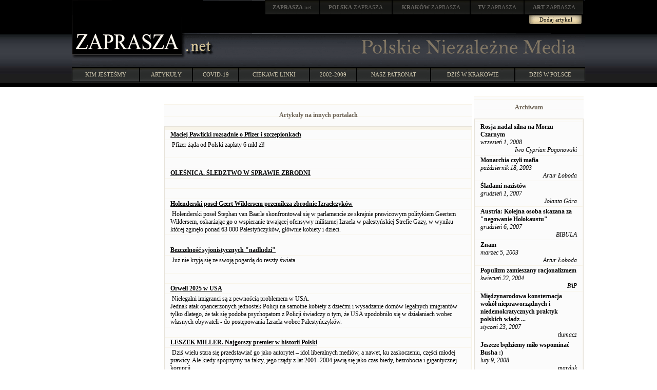

--- FILE ---
content_type: text/html; charset=windows-1250
request_url: http://zaprasza.net/Linki.php?article_id=34664
body_size: 24485
content:
<!DOCTYPE HTML PUBLIC "-//W3C//DTD HTML 4.01 Transitional//EN" "http://www.w3.org/TR/html4/loose.dtd">
<html>
<head>
<title>Polskie Niezalezne Media - linki</title>
<link rel="stylesheet" type="text/css" href="Styles/ZN/Style_doctype.css">
</head>
<body style="MARGIN: 0px">
<center>
<meta http-equiv="Content-Language" content="pl">
<table style="BACKGROUND-IMAGE: url(images/bg0.jpg); WIDTH: 100%" border="0" cellspacing="0" cellpadding="0">
  <tr>
    <td>
      <table style="BACKGROUND-IMAGE: url(images/header.gif); WIDTH: 1000px" border="0" cellspacing="0" cellpadding="0" align="center">
        <tr>
          <td valign="top" rowspan="2"><a href="http://zaprasza.net/" title="ZAPRASZA.net Strona Główna"><img border="0" src="images/zaprasza.gif"></a></td> 
          <td style="WIDTH: 780px; HEIGHT: 77px" valign="top" align="right">
            <table style="WIDTH: 80%" border="0" cellspacing="0" cellpadding="0">
              <tr>
                <td><a href="http://zaprasza.net/" class="n2"><strong>ZAPRASZA</strong>.net</a></td> 
                <td><a href="http://polska.zaprasza.eu/" class="n2"><strong>POLSKA</strong> ZAPRASZA</a></td> 
                <td><a href="http://krakow.zaprasza.eu/" class="n2"><strong>KRAKÓW </strong>ZAPRASZA</a></td> 
                <td><a href="http://tv.zaprasza.eu/" class="n2"><strong>TV </strong>ZAPRASZA</a></td> 
                <td><a href="http://art.zaprasza.eu/" class="n2"><strong>ART </strong>ZAPRASZA</a></td> 
                <td style="HEIGHT: 30px"><img src="images/sp.gif" width="2" height="30"></td> 
              </tr>
 
            </table>
 
            <table border="0" cellspacing="0" cellpadding="0">
              <tr>
                <td style="FONT-SIZE: 12px; PADDING-TOP: 6px" valign="top" align="right"></td> 
                <td align="center"><a href="EditArticle.php" class="a22">Dodaj artykuł</a></td> 
                <td style="WIDTH: 5px">&nbsp;</td> 
              </tr>
 
            </table>
 <img border="0" src="images/sp.gif" width="75" height="10"><br>
            <img src="images/sp.gif" width="8" height="10"></td> 
        </tr>
 
        <tr>
          <td>
            <table border="0" cellspacing="0" cellpadding="0" width="100%">
              <tr>
                <td><a href="http://zaprasza.net"><img border="0" src="images/net.gif"></a></td> 
                <td align="right">
                  <table border="0" cellspacing="0" cellpadding="0" width="374">
                    <tr>
                      <td><img src="images/sp.gif" width="8" height="37"></td> 
                      <td><a href="http://zaprasza.net/"><img border="0" src="images/PolskieNiezalezneMedia.gif"></a></td> 
                    </tr>
 
                  </table>
 </td> 
              </tr>
 
            </table>
 </td> 
        </tr>
 
        <tr>
          <td colspan="2"><img src="images/sp.gif" width="11" height="17"></td> 
        </tr>
 
        <tr>
          <td colspan="2">
            <table border="0" cellspacing="0" cellpadding="0" width="100%">
              <tr>
                <td><a href="zaprasza.php" class="n1">KIM JESTEŚMY</a></td> 
                <td><a href="artykuly.php" class="n1">ARTYKUŁY</a></td> 
                <td><a href="covid.php" class="n1">COVID-19</a></td> 
                <td><a href="linki.php" class="n1">CIEKAWE LINKI</a></td> 
                <td><a href="lista.php" class="n1">2002-2009</a></td> 
                <td><a href="http://krakow.zaprasza.eu/wydarzenia/Patronaty.php" class="n1">NASZ PATRONAT</a></td> 
                <td><a href="http://krakow.zaprasza.net/wydarzenia/" class="n1">DZIŚ W KRAKOWIE</a></td> 
                <td><a href="http://polska.zaprasza.eu/Wydarzenia/" class="n1">DZIŚ W POLSCE</a></td> 
              </tr>
 
            </table>
 </td> 
        </tr>
 
        <tr>
          <td colspan="2"><img src="images/sp.gif" height="10"></td> 
        </tr>
 
      </table>
 </td> 
  </tr>
</table>
&nbsp;&nbsp; 
<table style="WIDTH: 1000px" border="0">
  <tr valign="top">
    <td style="WIDTH: 250px">&nbsp;</td> 
    <td style="WIDTH: 500px">&nbsp; 
      <center>
      
      <table border="0" cellspacing="0" cellpadding="0">
        <tr>
          <td valign="top">
            <table class="Header" border="0" cellspacing="0" cellpadding="0">
              <tr>
                <td class="HeaderLeft"><img border="0" alt="" src="Styles/ZN/Images/Spacer.gif"></td> 
                <td class="th">
                  <p align="center">Artykuły na innych portalach</p>
                </td> 
                <td class="HeaderRight"><img border="0" alt="" src="Styles/ZN/Images/Spacer.gif"></td>
              </tr>
            </table>
 
            <table style="WIDTH: 600px" class="Grid" cellspacing="0" cellpadding="0">
              <tr class="Caption">
                <th></th>
              </tr>
 
              
              <tr class="Row">
                <td><a href="https://www.youtube.com/watch?v=CFmzqOASjwo" target="_blank"><b><u>Maciej Pawlicki  rozsądnie o Pfizer i szczepionkach</u></b></a></td>
              </tr>
 
              <tr class="Row">
                <td>&nbsp;Pfizer żąda od Polski zapłaty 6 mld zł!<BR><BR></td>
              </tr>
 
              <tr class="Row">
                <td>&nbsp;</td>
              </tr>
 
              <tr class="Row">
                <td><a href="https://www.youtube.com/watch?v=Zc-nLFD0NHc" target="_blank"><b><u>OLEŚNICA. ŚLEDZTWO W SPRAWIE ZBRODNI  </u></b></a></td>
              </tr>
 
              <tr class="Row">
                <td>&nbsp;</td>
              </tr>
 
              <tr class="Row">
                <td>&nbsp;</td>
              </tr>
 
              <tr class="Row">
                <td><a href="https://www.youtube.com/watch?v=scx8A514JLs" target="_blank"><b><u>Holenderski poseł Geert Wildersem przemilcza zbrodnie Izraelczyków</u></b></a></td>
              </tr>
 
              <tr class="Row">
                <td>&nbsp;Holenderski poseł Stephan van Baarle skonfrontował się w parlamencie ze skrajnie prawicowym politykiem Geertem Wildersem, oskarżając go o wspieranie trwającej ofensywy militarnej Izraela w palestyńskiej Strefie Gazy, w wyniku której zginęło ponad 63 000 Palestyńczyków, głównie kobiety i dzieci.</td>
              </tr>
 
              <tr class="Row">
                <td>&nbsp;</td>
              </tr>
 
              <tr class="Row">
                <td><a href="https://www.youtube.com/watch?v=vApX0BaiCDU" target="_blank"><b><u>Bezczelność syjonistycznych &quot;nadludzi&quot;</u></b></a></td>
              </tr>
 
              <tr class="Row">
                <td>&nbsp;Już nie kryją się ze swoją pogardą do reszty świata.<BR><BR></td>
              </tr>
 
              <tr class="Row">
                <td>&nbsp;</td>
              </tr>
 
              <tr class="Row">
                <td><a href="https://www.youtube.com/watch?v=9ws1r6CaSXs" target="_blank"><b><u>Orwell 2025 w USA</u></b></a></td>
              </tr>
 
              <tr class="Row">
                <td>&nbsp;Nielegalni imigranci są z pewnością problemem w USA. <BR>Jednak atak  opancerzonych jednostek Policji na samotne kobiety z dziećmi  i wysadzanie domów legalnych imigrantów tylko dlatego, że  tak się podoba psychopatom z Policji świadczy o tym, że USA upodobniło się w działaniach wobec własnych obywateli -  do postępowania Izraela wobec Palestyńczyków. <BR></td>
              </tr>
 
              <tr class="Row">
                <td>&nbsp;</td>
              </tr>
 
              <tr class="Row">
                <td><a href="https://www.youtube.com/watch?v=Jxl23g94z9k" target="_blank"><b><u>LESZEK MILLER. Najgorszy premier w historii Polski</u></b></a></td>
              </tr>
 
              <tr class="Row">
                <td>&nbsp;Dziś wielu stara się przedstawiać go jako autorytet – idol liberalnych mediów, a nawet, ku zaskoczeniu, części młodej prawicy. Ale kiedy spojrzymy na fakty, jego rządy z lat 2001–2004 jawią się jako czas biedy, bezrobocia i gigantycznej korupcji.<BR></td>
              </tr>
 
              <tr class="Row">
                <td>&nbsp;</td>
              </tr>
 
              <tr class="Row">
                <td><a href="https://pch24.tv/pospieszalski-bez-kompromisow-jak-big-pharma-wykancza-dzielnych-lekarzy/" target="_blank"><b><u>Ponad 5 lat po kowidzie wojna wobec uczciwych lekarzy trwa dalej</u></b></a></td>
              </tr>
 
              <tr class="Row">
                <td>&nbsp;Zbrodniarze kowidowi niszczą lekarzy</td>
              </tr>
 
              <tr class="Row">
                <td>&nbsp;</td>
              </tr>
 
              <tr class="Row">
                <td><a href="www.kla.tv/39268" target="_blank"><b><u>Przemoc seksualna wobec dzieci </u></b></a></td>
              </tr>
 
              <tr class="Row">
                <td>&nbsp;Organizacje pedofilskie na najwyższych szczeblach władzy</td>
              </tr>
 
              <tr class="Row">
                <td>&nbsp;</td>
              </tr>
 
              <tr class="Row">
                <td><a href="https://youtu.be/4HEdk9Hf_gU?feature=shared" target="_blank"><b><u>Niemiecki agent na czele Instytutu Pileckiego</u></b></a></td>
              </tr>
 
              <tr class="Row">
                <td>&nbsp;</td>
              </tr>
 
              <tr class="Row">
                <td>&nbsp;</td>
              </tr>
 
              <tr class="Row">
                <td><a href="https://x.com/marco1956295553/status/1625917001280417792" target="_blank"><b><u>&quot;Babcia Kasia&quot;</u></b></a></td>
              </tr>
 
              <tr class="Row">
                <td>&nbsp;Kim naprawdę jest Katarzyna Augustynek </td>
              </tr>
 
              <tr class="Row">
                <td>&nbsp;</td>
              </tr>
 
              <tr class="Row">
                <td><a href="https://www.youtube.com/watch?v=UXITQ-Zjnps" target="_blank"><b><u>Ujawnienie globalnej gospodarki ludobójstwa w Gazie</u></b></a></td>
              </tr>
 
              <tr class="Row">
                <td>&nbsp;W raporcie oskarża ponad 60 korporacji o „podtrzymywanie i czerpanie zysków z izraelskiej okupacji, apartheidu i ludobójstwa”.<BR>Do tych firm należą między innymi Google, Amazon, Hyundai, Booking.com i bank Barclays.</td>
              </tr>
 
              <tr class="Row">
                <td>&nbsp;</td>
              </tr>
 
              <tr class="Row">
                <td><a href="https://www.youtube.com/watch?v=bmObV7GXbcQ" target="_blank"><b><u>5 przykładów izraelskich zbrodni wojennych w Strefie Gazy</u></b></a></td>
              </tr>
 
              <tr class="Row">
                <td>&nbsp;</td>
              </tr>
 
              <tr class="Row">
                <td>&nbsp;</td>
              </tr>
 
              <tr class="Row">
                <td><a href="https://www.youtube.com/watch?v=3n_-c6oGupk" target="_blank"><b><u>Tego nie pokażą w żadnym medium głównego ścieku</u></b></a></td>
              </tr>
 
              <tr class="Row">
                <td>&nbsp;Śmiertelny atak! Iran wystrzeliwuje przerażające rakiety - Israel Emergency<BR></td>
              </tr>
 
              <tr class="Row">
                <td>&nbsp;</td>
              </tr>
 
              <tr class="Row">
                <td><a href="https://www.youtube.com/watch?v=jogv-p3Wlds" target="_blank"><b><u>&quot;Norymberga 2&quot;  w Sejmie RP</u></b></a></td>
              </tr>
 
              <tr class="Row">
                <td>&nbsp;</td>
              </tr>
 
              <tr class="Row">
                <td>&nbsp;</td>
              </tr>
 
              <tr class="Row">
                <td><a href="https://www.youtube.com/watch?v=nmwxmIGcTQI" target="_blank"><b><u>Jak bankierzy wciągnęli USA w II wojnę światową</u></b></a></td>
              </tr>
 
              <tr class="Row">
                <td>&nbsp;Tajemnica Pearl Harbor. Prawda, którą ukrywają Amerykanie.</td>
              </tr>
 
              <tr class="Row">
                <td>&nbsp;</td>
              </tr>
 
              <tr class="Row">
                <td><a href="https://www.youtube.com/watch?v=8uutscijGdQ" target="_blank"><b><u>Izraelscy żołnierze zamordowali  15 sanitariuszy i ratowników ze Strefy Gazy i zakopali w nieoznaczonym masowym grobie</u></b></a></td>
              </tr>
 
              <tr class="Row">
                <td>&nbsp;</td>
              </tr>
 
              <tr class="Row">
                <td>&nbsp;</td>
              </tr>
 
              <tr class="Row">
                <td><a href="https://www.youtube.com/watch?v=1gIEqQ3R8AU" target="_blank"><b><u>FILM, KTÓREGO IZRAEL NIE CHCE, ŻEBYŚ OGLĄDAŁ</u></b></a></td>
              </tr>
 
              <tr class="Row">
                <td>&nbsp;</td>
              </tr>
 
              <tr class="Row">
                <td>&nbsp;</td>
              </tr>
 
              <tr class="Row">
                <td><a href="https://www.youtube.com/watch?v=ePzBVImfbzs" target="_blank"><b><u>Bankructwo Ukrainy</u></b></a></td>
              </tr>
 
              <tr class="Row">
                <td>&nbsp;</td>
              </tr>
 
              <tr class="Row">
                <td>&nbsp;</td>
              </tr>
 
              <tr class="Row">
                <td><a href="https://www.kla.tv/31773" target="_blank"><b><u>Zawłaszczenie majątku przez bankierów poprzez rewolucje społeczne</u></b></a></td>
              </tr>
 
              <tr class="Row">
                <td>&nbsp;Co łączy rewolucję październikową, upadek muru berlińskiego, rozpad bloku wschodniego i dzisiejszą wojnę klimatyczną? <BR><BR><BR><BR></td>
              </tr>
 
              <tr class="Row">
                <td>&nbsp;</td>
              </tr>
 
              <tr class="Row">
                <td><a href="https://www.kla.tv/26911&autoplay=true" target="_blank"><b><u>Medialni MORDERCY!</u></b></a></td>
              </tr>
 
              <tr class="Row">
                <td>&nbsp;Jak najgorsze szumowiny z pierwszych stron gazet, szczuły na ludzi, którzy nie dali się zatruć trującą szczepionką przeciwko nieistniejącemu kowidowi</td>
              </tr>
 
              <tr class="Row">
                <td>&nbsp;</td>
              </tr>
 
              
              <tr class="Footer">
                <td nowrap>
                  &nbsp; 
                  
                  &nbsp; 
                  1<a href="Linki.php?article_id=34664&amp;linksPage=2">2</a><a href="Linki.php?article_id=34664&amp;linksPage=3">3</a><a href="Linki.php?article_id=34664&amp;linksPage=4">4</a><a href="Linki.php?article_id=34664&amp;linksPage=5">5</a>of&nbsp;13&nbsp; 
                  <a href="Linki.php?article_id=34664&amp;linksPage=2"><img border="0" alt="Linki.php?article_id=34664&amp;linksPage=2" src="Styles/ZN/Images/Next.gif"></a> 
                  <a href="Linki.php?article_id=34664&amp;linksPage=13"><img border="0" alt="Linki.php?article_id=34664&amp;linksPage=13" src="Styles/ZN/Images/Last.gif"></a> &nbsp;</td>
              </tr>
            </table>
          </td>
        </tr>
      </table>
      &nbsp;
      </center>
    </td> 
    <td style="WIDTH: 250px">
      
      <table style="WIDTH: 100%" border="0" cellspacing="0" cellpadding="0">
        <tr>
          <td style="WIDTH: 100%" valign="top">
            <table class="Header" border="0" cellspacing="0" cellpadding="0">
              <tr>
                <td class="HeaderLeft"><img border="0" alt="" src="Styles/ZN/Images/Spacer.gif"></td> 
                <td class="th">
                  <p align="center">Archiwum</p>
                </td> 
                <td class="HeaderRight"><img border="0" alt="" src="Styles/ZN/Images/Spacer.gif"></td>
              </tr>
            </table>
 
            <table class="Grid" cellspacing="0" cellpadding="0">
              <tr class="Row">
                <td align="center"></td>
              </tr>
 
              
              <tr class="Row">
                <td><strong><a href="a_y.php?article_id=25942" id="articlesarticle_title_1">Rosja nadal silna na Morzu Czarnym
</a></strong><br>
                  <i>wrzesień 1, 2008 
                  <div align="right">
                    Iwo Cyprian Pogonowski 
                  </div>
                  </i></td>
              </tr>
 
              <tr class="Row">
                <td><strong><a href="a_y.php?article_id=4146" id="articlesarticle_title_2">Monarchia czyli mafia</a></strong><br>
                  <i>październik 18, 2003 
                  <div align="right">
                    Artur Łoboda 
                  </div>
                  </i></td>
              </tr>
 
              <tr class="Row">
                <td><strong><a href="a_y.php?article_id=20759" id="articlesarticle_title_3">Śladami nazistów</a></strong><br>
                  <i>grudzień 1, 2007 
                  <div align="right">
                    Jolanta Góra 
                  </div>
                  </i></td>
              </tr>
 
              <tr class="Row">
                <td><strong><a href="a_y.php?article_id=20871" id="articlesarticle_title_4">Austria: Kolejna osoba skazana za "negowanie Holokaustu"</a></strong><br>
                  <i>grudzień 6, 2007 
                  <div align="right">
                    BIBULA 
                  </div>
                  </i></td>
              </tr>
 
              <tr class="Row">
                <td><strong><a href="a_y.php?article_id=2524" id="articlesarticle_title_5">Znam</a></strong><br>
                  <i>marzec 5, 2003 
                  <div align="right">
                    Artur Łoboda 
                  </div>
                  </i></td>
              </tr>
 
              <tr class="Row">
                <td><strong><a href="a_y.php?article_id=4760" id="articlesarticle_title_6">Populizm zamieszany racjonalizmem</a></strong><br>
                  <i>kwiecień 22, 2004 
                  <div align="right">
                    PAP 
                  </div>
                  </i></td>
              </tr>
 
              <tr class="Row">
                <td><strong><a href="a_y.php?article_id=15582" id="articlesarticle_title_7">Międzynarodowa konsternacja wokół niepraworządnych i  niedemokratycznych praktyk polskich władz ...</a></strong><br>
                  <i>styczeń 23, 2007 
                  <div align="right">
                    tłumacz 
                  </div>
                  </i></td>
              </tr>
 
              <tr class="Row">
                <td><strong><a href="a_y.php?article_id=21735" id="articlesarticle_title_8">Jeszcze będziemy miło wspominać Busha :)</a></strong><br>
                  <i>luty 9, 2008 
                  <div align="right">
                    marduk 
                  </div>
                  </i></td>
              </tr>
 
              <tr class="Row">
                <td><strong><a href="a_y.php?article_id=23942" id="articlesarticle_title_9">MF:Rosną nasz długi!</a></strong><br>
                  <i>czerwiec 20, 2008 
                  <div align="right">
                     
                  </div>
                  </i></td>
              </tr>
 
              <tr class="Row">
                <td><strong><a href="a_y.php?article_id=9382" id="articlesarticle_title_10">Moje post scriptum</a></strong><br>
                  <i>kwiecień 3, 2006 
                  <div align="right">
                    Romuald Szeremietiew 
                  </div>
                  </i></td>
              </tr>
 
              <tr class="Row">
                <td><strong><a href="a_y.php?article_id=6981" id="articlesarticle_title_11">To już historia - "Apel Wawelski"</a></strong><br>
                  <i>lipiec 3, 2005 
                  <div align="right">
                    zn 
                  </div>
                  </i></td>
              </tr>
 
              <tr class="Row">
                <td><strong><a href="a_y.php?article_id=22547" id="articlesarticle_title_12">Na dnie bagna</a></strong><br>
                  <i>marzec 25, 2008 
                  <div align="right">
                    przeslala Elzbieta Gawlas 
                  </div>
                  </i></td>
              </tr>
 
              <tr class="Row">
                <td><strong><a href="a_y.php?article_id=29920" id="articlesarticle_title_13">2009.03.03. Serwis wiadomości ze świata bez cenzury
</a></strong><br>
                  <i>marzec 3, 2009 
                  <div align="right">
                    tłumacz 
                  </div>
                  </i></td>
              </tr>
 
              <tr class="Row">
                <td><strong><a href="a_y.php?article_id=13263" id="articlesarticle_title_14">Dorzynki w Bagdadzie</a></strong><br>
                  <i>listopad 17, 2006 
                  <div align="right">
                    Stanisław Michalkiewicz 
                  </div>
                  </i></td>
              </tr>
 
              <tr class="Row">
                <td><strong><a href="a_y.php?article_id=21373" id="articlesarticle_title_15">Z tarczą na ramieniu ...</a></strong><br>
                  <i>styczeń 17, 2008 
                  <div align="right">
                    Gregory Akko 
                  </div>
                  </i></td>
              </tr>
 
              <tr class="Row">
                <td><strong><a href="a_y.php?article_id=2633" id="articlesarticle_title_16">Wojna o ropę</a></strong><br>
                  <i>marzec 22, 2003 
                  <div align="right">
                    Adam Bieniek 
                  </div>
                  </i></td>
              </tr>
 
              <tr class="Row">
                <td><strong><a href="a_y.php?article_id=8713" id="articlesarticle_title_17">Porządki ministra Ziobro</a></strong><br>
                  <i>luty 8, 2006 
                  <div align="right">
                    PAP 
                  </div>
                  </i></td>
              </tr>
 
              <tr class="Row">
                <td><strong><a href="a_y.php?article_id=11389" id="articlesarticle_title_18">Czy kara śmierci ograniczyłaby skalę przestępczości?</a></strong><br>
                  <i>wrzesień 22, 2006 
                  <div align="right">
                     Mirosław Naleziński, Gdynia 
                  </div>
                  </i></td>
              </tr>
 
              <tr class="Row">
                <td><strong><a href="a_y.php?article_id=9573" id="articlesarticle_title_19">Do baranow ktorzy nie wierza w PiS</a></strong><br>
                  <i>kwiecień 13, 2006 
                  <div align="right">
                    Marcin 
                  </div>
                  </i></td>
              </tr>
 
              <tr class="Row">
                <td><strong><a href="a_y.php?article_id=4603" id="articlesarticle_title_20">"Komisja Europejska" "lepsza" niż RWPG</a></strong><br>
                  <i>marzec 11, 2004 
                  <div align="right">
                    PAP 
                  </div>
                  </i></td>
              </tr>
 
              
            </table>
<a href="a_y.php" id="articlesLink1_">więcej -&gt;</a></td>
        </tr>
      </table>
      &nbsp;</td>
  </tr>
 
  <tr>
    <td>&nbsp;</td> 
    <td>&nbsp;</td> 
    <td>&nbsp;</td>
  </tr>
</table>
</center>
<center>
<a href="EditLink.php"><strong>Dodaj stronę</strong></a><br>
<center>
<hr color="#2d372d"><a href="http://zaprasza.net/kontakt/">Kontakt</a> 
<h4><a href="http://fundacja.zaprasza.eu">Fundacja Promocji Kultury</a><br>
Copyright &copy; 2002 - 2026 Polskie Niezależne Media<br>
&nbsp;<br>
&nbsp; <br>
&nbsp;<br>
&nbsp;</h4>
</center>
 
</center>
</body>
</html>

--- FILE ---
content_type: text/css
request_url: http://zaprasza.net/Styles/ZN/Style_doctype.css
body_size: 25146
content:
/* CCSTheme v 3.x */
/* General */

/* Colors */

a            {text-decoration: none; color: #000000; font-weight: bold;}
a:hover      {text-decoration: underline; color:#FF0000; font-weight: bold;}

.b1 {border: 14px solid #e9eaeb;}
.b3 {border: 2px solid #484642;}
.b4 {border: 1px solid #CCCCCC;}

.a1 {font-size:10px; color: #8e835f; font-weight: bold;}
:hover.a1 {color: #F3DFA1;}

.a11 {font-size:10px; color: #F3DFA1; font-weight: normal;}
:hover.a11 {color: #ff0000; font-weight: normal;}

.a12 {font-size:12px; color: #6b6153; font-weight: bold;}
:hover.a12 {color: #ff0000;}

.a14 {font-size:14px; color: #a44601; font-weight: bold; text-decoration: underline;}
:hover.a14 {color: #ff0000;}

.a2 {font-size:14px; color: #ffca4c; font-family:Arial }
:hover.a2 {color: #ff0000;}

.a3 {font-size:11px; color: #fff9e7; font-weight: bold;}
:hover.a3 {color: #ff0000;}

.a3a {font-size:11px; color: #d8d0b7; font-weight: bold;}
:hover.a3a {color: #fff9e7; text-decoration: underline;}

.a4 {font-size:9px; color: #b1a993; font-weight: normal;}
:hover.a4 {color: #fff9e7; font-weight: normal;}

.a5 {font-size:11px; color: #9d9d9d; font-weight: bold;}
:hover.a5 {color: #fff9e7; }

.a5a {font-size:12px; color: #81858d; font-weight: bold;}
:hover.a5a {color: #ff0000;}

.a6 {font-size:11px; color: #9d9d9d; font-weight: normal;}
:hover.a6 {color: #ff0000; font-weight: normal;}

.a7 {font-size:12px; color: #606060; font-weight: bold; font-family:Arial}
:hover.a7 {color: #ff0000;}

.a8 {font-size:18px; color: #1f2022; font-weight: bold; text-decoration: underline;}
:hover.a8 {color: #ff0000;}

.a9 {font-size:12px; color: #6a665e; font-weight: normal;}
:hover.a9 {color: #ff0000; font-weight: normal;}

.a22
{
	display:block;
	padding-top:2px;
	padding-left:0px;
	width:104px;
    height:15px;
    color: #000000;
	background-image:url('../../images/but.gif');
	text-decoration:none;
	font-size:11px;
	font-weight: normal;
}

:hover.a22
{ background-image:url('../../images/but1.gif'); text-decoration:none; color: #FF0000; font-weight: normal;}

.PageBgColor {
	background-color: #ffffff;
	}

.FormTitleBgColor {
	background-color: #e7e3da;
	}

.FormTitleFontColor {
	color: #6b6153;
	}

.CaptionBgColor {
	background-color: #f8f4e9;
	}

.CaptionFontColor {
	color: #8c8a83;
	}

.DataBgColor {
	background-color: #fbfbfb;
	}

.AltDataBgColor {
	background-color: #f1f1f1;
	}

.DataFontColor {
	color: #888888;
	}

.LinkColor {
	
	}

.VisitedLinkColor {
	
	}

.HoverLinkColor {
	color: #ff0000;
	}

.ColorBgButton {
	background-color: #dbdbdb;
}

.ColorFontButton {
	color: #6b6153;
}

.ColorBgButtonPassive {
	background-color: #ffffff;
}

.ColorFontButtonPassive {
	color: #b2aba3;
}

/* BEGIN Common */
body { 
	color: #000000;
	background-color: #ffffff;
	font-family: Tahoma; font-size: 12px;
	}


html>body {
	font-family: Tahoma; font-size: 12px;
}

html>body td, html>body th, html>body table {
	font-size: 100%;
}


/*ie6*/
* html body {
	font-family: Tahoma; font-size: 12px;
}

* html body td, * html body th, * html body table {
	font-size: 100%;
}
/*end*/

.text { 
	color: #888888
	}

a:link.menulink, a:visited.menulink { 
	
	}

a:hover.menulink, a:active.menulink { 
	color: #ff0000;
	}


a:link { 
	
	}

a:visited { 
	
	}

a:hover, a:active { 
	color: #ff0000;
	}

ul, ol, blockquote { 
	margin-top: 5px; 
	margin-bottom: 10px; 
	margin-left: 20px; 
	}

form {
	margin: 0px;
	}

h1	{
	color: #5c5c5c;
	font-size: 150%;
	margin-top: 5px; 
	margin-bottom: 5px;
	}

h2	{ 
	color: #5c5c5c;
	font-size: 130%;
	margin-top: 15px; 
	margin-bottom: 5px; 
	}

h3	{ 
	color: #5c5c5c;
	font-size: 120%;
	margin-top: 15px; 
	margin-bottom: 5px; 
	}

h4	{ 
	color: #5c5c5c;
	font-size: 110%;
	margin-top: 15px; 
	margin-bottom: 5px; 
	}

h5	{ 
	color: #5c5c5c;
	font-size: 100%;
	margin-top: 15px; 
	margin-bottom: 5px; 
	}

h6	{ 
	color: #5c5c5c;
	font-size: 90%; font-weight: normal;
	margin-top: 15px; 
	margin-bottom: 5px; 
	}

th	{ 
	font-family: Tahoma; font-size: 12px;
	}

td { 
	font-family: Tahoma; font-size: 12px;
	}

/*input, textarea, select {
	font-family: Tahoma; font-size: 12px;
	font-size: 100%;
}

html>body input, html>body select, html>body textarea {
	font-family: Tahoma; font-size: 12px;
	font-size: inherit;
}*/

/* END Common */

.Header {
	width: 100%;
	}

.Header th { 
	font-size: 70%; text-align: left;
	padding: 2px;
	background-image: url('Images/HeaderBg.gif');  color: #6b6153;
	width: 100%;
	white-space: nowrap;
	padding-left: 8px;
	}


html>body .Header th {
	font-size: 100%;
}


/*ie6*/
* html body .Header th {
	font-size: 100%;
}
/*end*/

.Header a:link { 

	}

.Header a:visited { 

	}

.Header a:hover, .Caption a:active { 
	color: #ff0000; text-decoration: underline;
	}

.HeaderLeft { 
	background-image: url('Images/HeaderLeft.gif');
	}

.HeaderRight { 
	background-image: url('Images/HeaderRight.gif');
	background-position: right top;
	}

.HeaderLeft img{
	width: 1px;
	}

.HeaderRight img{
	width: 1px;
	}


/* Grid Options */
.Grid { 
	border: 1px solid #e7e3da;
	width: 100%;
	}

.Caption th { 
	font-size: 80%; text-align: left; vertical-align: top;
	padding: 2px;
	border-top: 1px solid #f8f4e9; border-right: 1px solid #f8f4e9;
	background-color: #f8f4e9; color: #8c8a83;
	white-space: nowrap;
	}

.Caption td { 
	font-size: 80%; text-align: left; vertical-align: top;
	padding: 2px;
	border-top: 1px solid #f8f4e9; border-right: 1px solid #f8f4e9;
	background-color: #f8f4e9; color: #8c8a83;
	white-space: nowrap;
	}


html>body .Caption th, html>body .Caption td {
	font-size: 100%;
}


/*ie6*/
* html body .Caption th, * html body .Caption td {
	font-size: 100%;
}
/*end*/

.Caption a:link { 
	color: #8c8a83;
	}

.Caption a:visited { 
	color: #8c8a83;
	}

.Caption a:hover, .Caption a:active { 
	color: #ff0000;
	}

.Caption img {
	margin: 2px; 
	vertical-align: middle;
	}

.Caption input {
	vertical-align: middle;
	}

.Row th { 
	font-size: 80%; font-weight: normal; text-align: left; vertical-align: top;
	padding: 2px;
	border-top: 1px solid #f8f4e9; border-right: 1px solid #f8f4e9;
	background-color: #ffffff; color: #888888;
	white-space: nowrap;
	color: #888888;
	}

.Row td { 
	font-size: 80%;
	padding-left:11px; padding-right:11px; padding-top:2px; padding-bottom:2px;
	border-top: 1px solid #f8f4e9; border-right: 1px solid #f8f4e9;
	text-align: left;
	vertical-align: top;
	background-color: #fbfbfb; 
	color: #000000;
	}
	
.Row1 td { 
	font-size: 90%;
	padding-left:15px; padding-right:15px; padding-top:2px; padding-bottom:2px;
	border-top: 1px solid #f8f4e9; border-right: 1px solid #f8f4e9;
	text-align: left;
	vertical-align: top;
	background-color: #fbfbfb; 
	color: #888888;
	}
	

html>body .Row th, html>body .Row td {
	font-size: 100%;
}


/*ie6*/
* html body .Row th, * html body .Row td {
	font-size: 100%;
}
/*end*/

caption.Row { 
	font-size: 80%;
	padding: 2px;
	border: 1px solid #e7e3da; border-bottom: 0px;
	text-align: left;
	vertical-align: top;
	background-color: #fbfbfb; 
	color: #888888;
	}


html>body caption.Row {
	font-size: 100%;
}


/*ie6*/
* html body caption.Row {
	font-size: 100%;
}
/*end*/

.Row a:link { 
	
	}

.Row a:visited { 
	
	}

.Row a:hover, .Row a:active { 
	color: #ff0000;
	}

.Separator{
	color: #e7e3da;
	}

.Separator td{
	height: 1px;
	}


.AltRow th { 
	font-size: 80%; font-weight: normal; text-align: left; vertical-align: top;
	padding: 2px;
	border-top: 1px solid #f8f4e9; border-right: 1px solid #f8f4e9;
	background-color: #fbfbfb; color: #888888;
	white-space: nowrap;
	color: #888888;
	}

.AltRow td { 
	font-size: 80%;
	padding: 2px;
	border-top: 1px solid #f8f4e9; border-right: 1px solid #f8f4e9;
	text-align: left;
	vertical-align: top;
	background-color: #f1f1f1; 
	color: #888888;
	}


html>body .AltRow th, html>body .AltRow td {
	font-size: 100%;
}


/*ie6*/
* html body .AltRow th, * html body .AltRow td {
	font-size: 100%;
}
/*end*/

.AltRow a:link { 
	
	}

.AltRow a:visited { 
	
	}

.AltRow a:hover, .AltRow a:active { 
	color: #ff0000;
	}

.NoRecords td { 
	font-size: 80%;
	padding: 2px;
	border-top: 1px solid #f8f4e9; border-right: 1px solid #f8f4e9;
	text-align: left;
	background-color: #fbfbfb; 
	color: #888888;
	vertical-align: top;
	}

.Footer td { 
	font-size: 80%;
	padding: 2px;
	border: 1px solid #f8f4e9; border-left: 0px none;
	background-color: #fbfbfb; color: #888888;
	text-align: center;
	vertical-align: middle;
	white-space: nowrap;
	color: #888888;
	}


html>body .NoRecords td, html>body .Footer td {
	font-size: 100%;
}


/*ie6*/
* html body .NoRecords td, * html body .Footer td {
	font-size: 100%;
}
/*end*/

.Footer a:link { 
	
	}

.Footer a:visited { 
	
	}

.Footer a:hover, .Footer a:active { 
	color: #ff0000;
	}

.Footer img {
	margin: 2px; 
	vertical-align: middle;
	}

.Footer input {
	margin: 2px;
	vertical-align: middle;
	}

/* Record Options */
.Record { 
	border: 1px solid #e7e3da;
	width: 100%;
	}

.Error td { 
	font-size: 80%;
	padding: 2px;
	border-top: 1px solid #f8f4e9; border-right: 1px solid #f8f4e9;
	text-align: left;
	color: #FF0000;
	vertical-align: top;
	background-color: #fbfbfb; 
	}


* html>body .Error td {
	font-size: 100%;
}


/*ie6*/
* html body .Error td {
	font-size: 100%;
}
/*end*/

.Controls th { 
	font-size: 80%; font-weight: normal; text-align: left; vertical-align: top;
	padding: 2px;
	border-top: 1px solid #f8f4e9; border-right: 1px solid #f8f4e9;
	background-color: #fbfbfb; color: #888888;
	white-space: nowrap;
	color: #888888;
	}

.Controls td { 
	font-size: 80%;
	padding: 2px;
	border-top: 1px solid #f8f4e9; border-right: 1px solid #f8f4e9;
	text-align: left;
	vertical-align: top;
	background-color: #fbfbfb; 
	color: #888888;
	}
	
.Bottom td { 
	font-size: 80%;
	padding: 2px;
	border: 1px solid #f8f4e9; border-left: 0px none;
	background-color: #fbfbfb; color: #888888;
	text-align: right;
	vertical-align: middle;
	white-space: nowrap;
	color: #888888;
	}


html>body .Controls th, html>body .Controls td, html>body .Bottom td {
	font-size: 100%;
}


/*ie6*/
* html body .Controls th, * html body .Controls td, * html body .Bottom td {
	font-size: 100%;
}
/*end*/

.Bottom a:link { 
	
	}

.Bottom a:visited { 
	
	}

.Bottom a:hover, .Caption a:active { 
	color: #ff0000;
	}

.Bottom img {
	margin: 2px;
	vertical-align: middle; 
	}

.Bottom input {
	margin: 2px;
	vertical-align: middle;
	}

/* Report */
.GroupCaption th{
	font-size: 80%;
	padding: 2px;
	border-top: 1px solid #f8f4e9; border-right: 1px solid #f8f4e9;
	white-space: nowrap;
	text-align: left;
	vertical-align: top;
	font-weight: bold;
	background-color: #f1f1f1; 
	color: #888888;
	}

.GroupCaption td{
	font-size: 80%;
	padding: 2px;
	border-top: 1px solid #f8f4e9; border-right: 1px solid #f8f4e9;
	text-align: left;
	vertical-align: top;
	font-weight: bold;
	background-color: #fbfbfb; 
	color: #888888;
	}


html>body .GroupCaption th, html>body .GroupCaption td {
	font-size: 100%;
}


/*ie6*/
* html body .GroupCaption th, * html body .GroupCaption td {
	font-size: 100%;
}
/*end*/

.GroupCaption a:link {
	color: #8c8a83;
	}

.GroupCaption a:visited{
	color: #8c8a83;
	}

.GroupCaption a:hover, .GroupCaption a:active{
	color: #ff0000;
	}

.GroupFooter td{
	font-size: 80%;
	padding: 2px;
	border: 1px solid #f8f4e9; border-left: 0px none;
	text-align: center;
	vertical-align: middle;
	white-space: nowrap;
	background-color: #f8f4e9; 
	color: #888888;
	}


html>body .GroupFooter td {
	font-size: 100%;
}


/*ie6*/
* html body .GroupFooter td {
	font-size: 100%;
}
/*end*/

.GroupFooter a:link {
	
	}

.GroupFooter a:visited{
	
	}

.GroupFooter a:hover, .GroupFooter a:active{
	color: #ff0000;
	}

.GroupFooter img {
	margin: 2px; 
	vertical-align: middle;
	}

.GroupFooter input {
	margin: 2px;
	vertical-align: middle;
	}

.SubTotal td{
	font-size: 80%;
	padding: 2px;
	border-top: 1px solid #f8f4e9; border-right: 1px solid #f8f4e9;
	text-align: left;
	vertical-align: top;
	font-weight: bold;
	background-color: #f1f1f1; 
	color: #888888;
	border-bottom: 2px solid #e7e3da;
	}


html>body .SubTotal td {
	font-size: 100%;
}


/*ie6*/
* html body .SubTotal td {
	font-size: 100%;
}
/*end*/

.SubTotal a:link {
	
	}

.SubTotal a:visited{
	
	}

.SubTotal a:hover, .SubTotal a:active{
	color: #ff0000;
	}

.Total td{
	font-size: 80%;
	padding: 2px;
	border-top: 1px solid #f8f4e9; border-right: 1px solid #f8f4e9;
	text-align: left;
	vertical-align: top;
	white-space: nowrap;
	font-weight: bold;
	background-color: #f1f1f1; 
	color: #888888;
	}


html>body .Total td {
	font-size: 100%;
}


/*ie6*/
* html body .Total td {
	font-size: 100%;
}
/*end*/

.Total a:link {
	
	}

.Total a:visited{
	
	}

.Total a:hover, .Total a:active{
	color: #ff0000;
	}

/* Form Options */
.Button { 
	background-color: #dbdbdb; color: #6b6153; border-left: solid 1px #EDEDED; border-top: solid 1px #EDEDED; border-right: solid 1px #848284; border-bottom: solid 1px #848284; padding: 2px; font-weight: bold; font-family: Tahoma; font-size: 11px;
	}

/* Calendar */

.Calendar { 
	border: 1px solid #e7e3da;
	width: 100%;
	}

.CalendarWeekdayName{
	font-size: 80%;
	padding: 2px;
	border-top: 1px solid #f8f4e9; border-right: 1px solid #f8f4e9;
	text-align: center; 
	vertical-align: top;
	white-space: nowrap;
	background-color: #f1f1f1; 
	color: #888888;
	font-weight: normal;
	}


html>body .CalendarWeekdayName {
	font-size: 100%;
}


/*ie6*/
* html body .CalendarWeekdayName {
	font-size: 100%;
}
/*end*/

.CalendarWeekdayName a:link {
	
	}

.CalendarWeekdayName a:visited{
	
	}

.CalendarWeekdayName a:hover, .CalendarWeekdayName a:active{
	color: #ff0000;
	}

.CalendarWeekendName{
	font-size: 80%;
	padding: 2px;
	border-top: 1px solid #f8f4e9; border-right: 1px solid #f8f4e9;
	white-space: nowrap;
	text-align: center; 
	vertical-align: top;
	background-color: #f1f1f1;	
	color: #888888;
	font-weight: normal;
	}


html>body .CalendarWeekendName {
	font-size: 100%;
}


/*ie6*/
* html body .CalendarWeekendName {
	font-size: 100%;
}
/*end*/

.CalendarWeekendName a:link {
	color: #8c8a83;
	}

.CalendarWeekendName a:visited{
	color: #8c8a83;
	}

.CalendarWeekendName a:link, .CalendarWeekendName a:visited{
	color: #ff0000;
	}

/* Calendar Day */
.CalendarDay{
	font-size: 80%;
	padding: 2px;
	border-top: 1px solid #f8f4e9; border-right: 1px solid #f8f4e9;
	text-align: center;
	background-color: #fbfbfb;	
	color: #888888;
	}


html>body .CalendarDay {
	font-size: 100%;
}


/*ie6*/
* html body .CalendarDay {
	font-size: 100%;
}
/*end*/

.CalendarDay a:link {
	
	}

.CalendarDay a:visited{
	
	}

.CalendarDay a:hover, .CalendarDay a:active{
	color: #ff0000;
	}

/* Calendar Weekend */
.CalendarWeekend{
	font-size: 80%;
	padding: 2px;
	border-top: 1px solid #f8f4e9; border-right: 1px solid #f8f4e9;
	text-align: center;
	background-color: #f1f1f1;	
	color: #888888;
	}


html>body .CalendarWeekend {
	font-size: 100%;
}


/*ie6*/
* html body .CalendarWeekend {
	font-size: 100%;
}
/*end*/

.CalendarWeekend a:link {
	
	}

.CalendarWeekend a:visited{
	
	}

.CalendarWeekend a:hover, .CalendarWeekend a:active{
	color: #ff0000;
	}

/* Calendar Today */
.CalendarToday {
	font-size: 80%;
	padding: 0px;
	border: 2px solid #ff3232;
	text-align: center;
	background-color: #fbfbfb;	
	color: #888888;
	}


html>body .CalendarToday {
	font-size: 100%;
}


/*ie6*/
* html body .CalendarToday {
	font-size: 100%;
}
/*end*/

.CalendarToday a:link {
	
	}

.CalendarToday a:visited{
	
	}

.CalendarToday a:hover, .CalendarToday a:active {
	color: #ff0000;
	}

/* Calendar Weekend Today */
.CalendarWeekendToday {
	font-size: 80%;
	padding: 0px;
	border: 2px solid #ff3232;
	text-align: center;
	background-color: #f1f1f1;	
	color: #888888;
	}


html>body .CalendarWeekendToday {
	font-size: 100%;
}


/*ie6*/
* html body .CalendarWeekendToday {
	font-size: 100%;
}
/*end*/

.CalendarWeekendToday a:link {
	
	}

.CalendarWeekendToday a:visited{
	
	}

.CalendarWeekendToday a:hover, .CalendarWeekendToday a:active{
	color: #ff0000;
	}

/* Calendar Other Month's Day */
.CalendarOtherMonthDay{
	font-size: 80%;
	padding: 2px;
	border-top: 1px solid #f8f4e9; border-right: 1px solid #f8f4e9;
	text-align: center;
	background-color: #fbfbfb;	
	color: #e7e3da;
	}


html>body .CalendarOtherMonthDay {
	font-size: 100%;
}


/*ie6*/
* html body .CalendarOtherMonthDay {
	font-size: 100%;
}
/*end*/

.CalendarOtherMonthDay a:link {
	color: #e7e3da;
	}

.CalendarOtherMonthDay a:visited{
	color: #e7e3da;
	}

.CalendarOtherMonthDay a:hover, .CalendarOtherMonthDay a:active{
	color: #ff0000;
	}

/* Calendar Other Month's Today */
.CalendarOtherMonthToday {
	font-size: 80%;
	padding: 0px;
	border: 2px solid #e7e3da;
	text-align: center;
	background-color: #fbfbfb;	
	color: #e7e3da;
	}


html>body .CalendarOtherMonthToday {
	font-size: 100%;
}


/*ie6*/
* html body .CalendarOtherMonthToday {
	font-size: 100%;
}
/*end*/

.CalendarOtherMonthToday a:link {
	color: #e7e3da;
	}

.CalendarOtherMonthToday a:visited{
	color: #e7e3da;
	}

.CalendarOtherMonthToday a:hover, .CalendarOtherMonthToday a:active{
	color: #ff0000;
	}

/* Calendar Other Month's Weekend */
.CalendarOtherMonthWeekend {
	font-size: 80%;
	padding: 2px;
	border-top: 1px solid #f8f4e9; border-right: 1px solid #f8f4e9;
	text-align: center;
	background-color: #f1f1f1;	
	color: #e7e3da;
	}


html>body .CalendarOtherMonthWeekend {
	font-size: 100%;
}


/*ie6*/
* html body .CalendarOtherMonthWeekend {
	font-size: 100%;
}
/*end*/

.CalendarOtherMonthWeekend a:link {
	color: #e7e3da;
	}

.CalendarOtherMonthWeekend a:visited{
	color: #e7e3da;
	}

.CalendarOtherMonthWeekend a:hover, .CalendarOtherMonthWeekend a:active{
	color: #ff0000;
	}

/* Calendar Other Month's Weekend Today */
.CalendarOtherMonthWeekendToday {
	font-size: 80%;
	padding: 0px;
	border: 2px solid #e7e3da;
	text-align: center;
	color: #e7e3da;
	background-color: #f1f1f1;	
	}
	

html>body .CalendarOtherMonthWeekendToday {
	font-size: 100%;
}


/*ie6*/
* html body .CalendarOtherMonthWeekendToday {
	font-size: 100%;
}
/*end*/

.CalendarOtherMonthWeekendToday a:link {
	color: #e7e3da;
	}

.CalendarOtherMonthWeekendToday a:visited{
	color: #e7e3da;
	}

.CalendarOtherMonthWeekendToday a:hover, .CalendarOtherMonthWeekendToday a:active{
	color: #ff0000;
	}

/* Calendar Selected Day (for DatePicker) */
.CalendarSelectedDay{
	font-size: 80%;
	padding: 2px;
	border-top: 1px solid #f8f4e9; border-right: 1px solid #f8f4e9;
	background-color: #e1d9c7;
	color: #8c8a83;
	text-align: center;
	font-weight: bold;
	}
	

html>body .CalendarSelectedDay {
	font-size: 100%;
}


/*ie6*/
* html body .CalendarSelectedDay {
	font-size: 100%;
}
/*end*/

.CalendarSelectedDay a:link {
	color: #8c8a83;
	}

.CalendarSelectedDay a:visited{
	color: #8c8a83;
	}

.CalendarSelectedDay a:hover, .CalendarSelectedDay a:active{
	color: #ff0000;
	}

/* Calendar Navigator */
.CalendarNavigator {
	font-size: 80%;
	padding: 2px;
	background-color: #fbfbfb; color: #888888;
	text-align: center;
	vertical-align: middle;
	white-space: nowrap;
	color: #888888;
	}


html>body .CalendarNavigator {
	font-size: 100%;
}


/*ie6*/
* html body .CalendarNavigator {
	font-size: 100%;
}
/*end*/

.CalendarNavigator a:link {
	
	}

.CalendarNavigator a:visited{
	
	}

.CalendarNavigator a:hover, .CalendarNavigator a:active{
	color: #ff0000;
	}

.CalendarNavigator img{
	margin: 2px;
	vertical-align: middle; 	
	}

.CalendarNavigator td {
	font-size: 80%;
	}

.CalendarNavigator th {
	font-size: 80%;
	}


html>body .CalendarNavigator th, html>body .CalendarNavigator td {
	font-size: 100%;
}


/*ie6*/
* html body .CalendarNavigator th, * html body .CalendarNavigator td {
	font-size: 100%;
}
/*end*/

/* Calendar Extra */
.CalendarEvent{
	font-size: 80%;
	text-align: left;
	}


html>body .CalendarEvent {
	font-size: 100%;
}


/*ie6*/
* html body .CalendarEvent {
	font-size: 100%;
}
/*end*/

.CalendarEvent a:link {
	
	}

.CalendarEvent a:visited{
	
	}

.CalendarEvent a:hover, .CalendarEvent a:active{
	color: #ff0000;
	}

/* Changes for Section508 */
table tr td strong {
	padding: 0px;
	margin: 0px;
}

.th { 
	font-family: Tahoma; font-size: 12px;
	font-weight: bold;
}


html>body .th {
	font-size: 100%;
}


/*ie6*/
* html body .th {
	font-size: 100%;
}
/*end*/

.Header .th { 
	font-size: 70%; text-align: left;
	padding: 2px;
	background-image: url('Images/HeaderBg.gif');  color: #6b6153;
	width: 100%;
	white-space: nowrap;
}


html>body .Header .th {
	font-size: 100%;
}


/*ie6*/
* html body .Header .th {
	font-size: 100%;
}
/*end*/

.Caption .th { 
	font-size: 80%; text-align: left; vertical-align: top;
	padding: 2px;
	border-top: 1px solid #f8f4e9; border-right: 1px solid #f8f4e9;
	background-color: #f8f4e9; color: #8c8a83;
	white-space: nowrap;
}


html>body .Caption .th {
	font-size: 100%;
}


/*ie6*/
* html body .Caption .th {
	font-size: 100%;
}
/*end*/

.Row .th { 
	font-size: 80%; font-weight: normal; text-align: left; vertical-align: top;
	padding: 2px;
	border-top: 1px solid #f8f4e9; border-right: 1px solid #f8f4e9;
	background-color: #fbfbfb; color: #888888;
	white-space: nowrap;
	color: #888888;
}

.AltRow .th { 
	font-size: 80%; font-weight: normal; text-align: left; vertical-align: top;
	padding: 2px;
	border-top: 1px solid #f8f4e9; border-right: 1px solid #f8f4e9;
	background-color: #fbfbfb; color: #888888;
	white-space: nowrap;
	color: #888888;
}

.Controls .th { 
	font-size: 80%; font-weight: normal; text-align: left; vertical-align: top;
	padding: 2px;
	border-top: 1px solid #f8f4e9; border-right: 1px solid #f8f4e9;
	background-color: #fbfbfb; color: #888888;
	white-space: nowrap;
	color: #888888;
}

.GroupCaption .th {
	font-size: 80%;
	padding: 2px;
	border-top: 1px solid #f8f4e9; border-right: 1px solid #f8f4e9;
	text-align: left;
	white-space: nowrap;
	vertical-align: top;
	font-weight: bold;
	background-color: #f1f1f1; 
	color: #888888;
}


html>body .GroupCaption .th {
	font-size: 100%;
}

html>body .Row .th, html>body .AltRow .th, html>body .Controls .th {
	font-size: 100%;
}


/*ie6*/
* html body .GroupCaption .th {
	font-size: 100%;
}

* html body .Row .th, * html body .AltRow .th, * html body .Controls .th {
	font-size: 100%;
}
/*end*/

/* Class for Application Builder Menu */
.simpleMenu td {
	font-size: 80%;
}


html>body .simpleMenu td {
	font-size: 100%;
} 


/*ie6*/
* html body .simpleMenu td {
	font-size: 100%;
} 


.n1{
background: #2C2E2D url('../../images/bg3.gif') repeat-x;
border-left:1px solid black; border-right:1px solid black; border-top:0px solid black; border-bottom:1px solid black; 
display:block;
padding-top:8px;
color:#D8D0B6;
height:20px;
padding-left:5px;
padding-right:5px;
font-size:11px; text-align:center;
font-weight: normal;
}

:hover.n1{
background: #2C2E2D url('../../images/bg3a.gif') repeat-x;
border-left:1px solid black; border-right:1px solid black; border-top:0px solid black; border-bottom:1px solid black; 
display:block;
padding-top:8px;
color:#feffdc;
height:20px;
padding-left:5px;
padding-right:5px;
font-size:11px; text-align:center;
font-weight: normal;
}

.n2{
background: #2C2E2D url('../../images/bg4.gif') repeat-x;
border-left:1px solid black; border-right:1px solid black; border-top:0px solid black; border-bottom:1px solid black; 
display:block;
padding-top:8px;
color:#676561;
height:20px;
padding-left:5px;
padding-right:5px;
font-size:11px; text-align:center;
font-weight: normal;
}

:hover.n2{
background: #2C2E2D url('../../images/bg3.gif') repeat-x;
border-left:1px solid black; border-right:1px solid black; border-top:0px solid black; border-bottom:1px solid black; 
display:block;
padding-top:8px;
color:#c3beb3;
height:20px;
padding-left:5px;
padding-right:5px;
font-size:11px; text-align:center;
font-weight: normal;
}

/*end*/